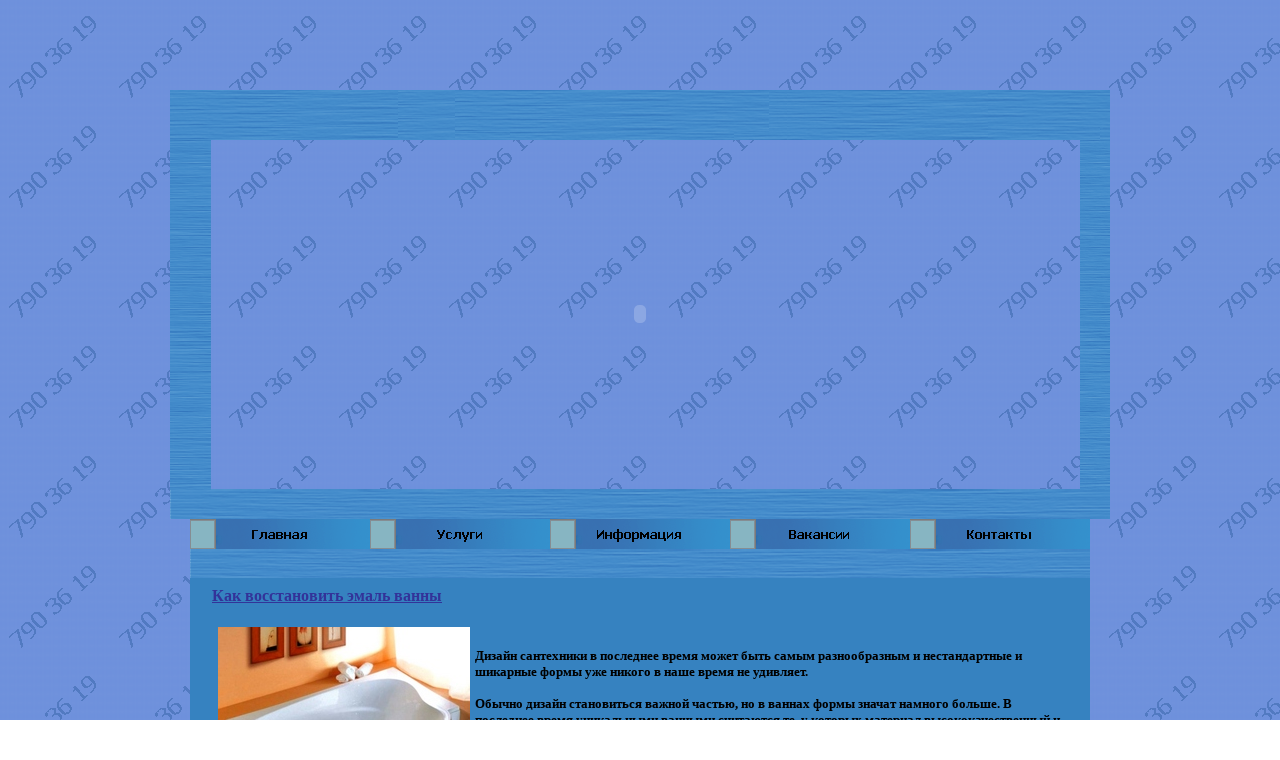

--- FILE ---
content_type: text/html
request_url: http://voda-kanal.ru/p6_130.html
body_size: 5050
content:

<!DOCTYPE HTML PUBLIC "-//W3C//DTD HTML 4.0 Transitional//EN" >
<html>
<head>
<meta http-equiv="content-type" content="text/html; charset=windows-1251">
<meta name="description" content="В статье рассказано о богатстве форм ванн, представленных на рынке.">
<meta name="keywords" content="сантехника дизайн ванн угловые ванны конструкция описание фото форма глубина размеры">
<meta name="generator" content="Web Page Maker V2">
<title>ВАННЫ: Богатство Форм</title>

<script type="text/javascript"><!--
google_ad_client = "pub-6852092853283270";
/* 728x90, создано 19.10.09 */
google_ad_slot = "1961266381";
google_ad_width = 728;
google_ad_height = 90;
//-->
</script>
<script type="text/javascript"
src="http://pagead2.googlesyndication.com/pagead/show_ads.js">
</script>

<link rel="icon" href="/favicon.ico" type="image/x-icon"> 
<link rel="shortcut icon" href="/favicon.ico" type="image/x-icon"> 
<meta name="revisit-after" content="1 days">
 <script type="text/javascript">
 function clickExplorer() {
						if( document.all ) {
							alert('Копирование материалов преследуется по закону. Помните это');
						}
						return false;
					}

					function clickOther(e) {
						if( document.layers || ( document.getElementById && !document.all ) ) {
							if ( e.which == 2 || e.which == 3 ) {
								alert('Копирование материалов преследуется по закону. Помните это');
								return false;
							}
						}
					}
					if( document.layers ) {
						document.captureEvents( Event.MOUSEDOWN );
						document.onmousedown=clickOther;
					}
					else {
						document.onmouseup = clickOther;
						document.oncontextmenu = clickExplorer;
					} 
 window.onload = function() { document.body.oncopy = function() { alert('Копирование материалов преследуется по закону. Помните это'); 
					 return false; } }  
						 if( typeof( document.onselectstart ) != 'undefined' )
							document.onselectstart = function(){ return false };
						 document.ondragstart = function(){ return false } 
  </script>

<style type="text/css">
/*----------Text Styles----------*/
.ws6 {font-size: 8px;}
.ws7 {font-size: 9.3px;}
.ws8 {font-size: 11px;}
.ws9 {font-size: 12px;}
.ws10 {font-size: 13px;}
.ws11 {font-size: 15px;}
.ws12 {font-size: 16px;}
.ws14 {font-size: 19px;}
.ws16 {font-size: 21px;}
.ws18 {font-size: 24px;}
.ws20 {font-size: 27px;}
.ws22 {font-size: 29px;}
.ws24 {font-size: 32px;}
.ws26 {font-size: 35px;}
.ws28 {font-size: 37px;}
.ws36 {font-size: 48px;}
.ws48 {font-size: 64px;}
.ws72 {font-size: 96px;}
.wpmd {font-size: 13px;font-family: 'Arial';font-style: normal;font-weight: normal;}
/*----------Para Styles----------*/
DIV,UL,OL /* Left */
{
 margin-top: 0px;
 margin-bottom: 0px;
}
</style>

<style type="text/css">
div#container
{
	position:relative;
	width: 940px;
	margin-top: 0px;
	margin-left: auto;
	margin-right: auto;
	text-align:left; 
}
body {text-align:center;margin:0}
</style>
</head>

<script language="JavaScript1.4" type="text/javascript">
<!--
function jsPlay(soundobj) {
 var thissound= eval("document."+soundobj);
 try {
     thissound.Play();
 }
 catch (e) {
     thissound.DoPlay();
 }
}
//-->
</script>

<script language="javascript" type="text/javascript">
<!--
function MM_swapImgRestore() {
  var i,x,a=document.MM_sr; for(i=0;a&&i<a.length&&(x=a[i])&&x.oSrc;i++) x.src=x.oSrc;
}

function MM_preloadImages() {
  var d=document; if(d.images){ if(!d.MM_p) d.MM_p=new Array();
    var i,j=d.MM_p.length,a=MM_preloadImages.arguments; for(i=0; i<a.length; i++)
    if (a[i].indexOf("#")!=0){ d.MM_p[j]=new Image; d.MM_p[j++].src=a[i];}}
}

function MM_findObj(n, d) {
  var p,i,x;  if(!d) d=document; if((p=n.indexOf("?"))>0&&parent.frames.length) {
    d=parent.frames[n.substring(p+1)].document; n=n.substring(0,p);}
  if(!(x=d[n])&&d.all) x=d.all[n]; for (i=0;!x&&i<d.forms.length;i++) x=d.forms[i][n];
  for(i=0;!x&&d.layers&&i<d.layers.length;i++) x=MM_findObj(n,d.layers[i].document);
  if(!x && d.getElementById) x=d.getElementById(n); return x;
}

function MM_swapImage() {
  var i,j=0,x,a=MM_swapImage.arguments; document.MM_sr=new Array; for(i=0;i<(a.length-2);i+=3)
   if ((x=MM_findObj(a[i]))!=null){document.MM_sr[j++]=x; if(!x.oSrc) x.oSrc=x.src; x.src=a[i+2];}
}

//-->
</script>

<body background="images/background.gif" Link="#333399" VLink="#0000FF" ALink="#0000FF">

<div id="container">
<div id="image2" style="position:absolute; overflow:hidden; left:0px; top:399px; width:940px; height:30px; z-index:0"><img src="images/horizontal.gif" border=0 width=940 height=30></div>

<div id="image3" style="position:absolute; overflow:hidden; left:0px; top:50px; width:41px; height:350px; z-index:1"><img src="images/vertical.gif" border=0 width=41 height=350></div>

<div id="image4" style="position:absolute; overflow:hidden; left:910px; top:50px; width:30px; height:350px; z-index:2"><img src="images/vertical.gif" border=0 width=30 height=350></div>

<div id="image6" style="position:absolute; overflow:hidden; left:20px; top:459px; width:900px; height:30px; z-index:3"><img src="images/horizontal.gif" border=0 width=900 height=30></div>

<div id="shape1" style="position:absolute; overflow:hidden; left:20px; top:488px; width:900px; height:989px; z-index:4; background-color:#3682C0">&nbsp;</div>

<div id="text1" style="position:absolute; overflow:hidden; left:42px; top:747px; width:850px; height:684px; z-index:5">
<div class="wpmd">
<div><font color="#000000" face="Tahoma"><B>Выбор есть всегда. Прогресс самих ванн не особо заметен, но прогресс в дизайне и комфорте развивается с каждым днем очень стремительно. Спланировать ванную комнату теперь не проблема, можно найти любую для Вас удобную форму ванны, которая подойдет в заранее задуманном месте. </B></font></div>
<div><font color="#000000" face="Tahoma"><B><BR></B></font></div>
<div><font color="#000000" face="Tahoma"><B>Не ограничивайте свою фантазию, Ваша ванна может быть установлена именно как Вы хотите и где Вы хотите, будь то на подиуме, в сочетании с другими сложными конструкциями, вмонтированы в стену или просто может стоять по середине комнаты. Угловые ванны самые практичные и удобные так, как их закругление в форме треугольника освобождают больше пространства для прохода или поворотов, а также можно использовать стенку, как опору. </B></font></div>
<div><font color="#000000" face="Tahoma"><B><BR></B></font></div>
<div><font color="#000000" face="Tahoma"><B><BR></B></font></div>
<div><font color="#000000" face="Tahoma"><B><BR></B></font></div>
<div><font color="#000000" face="Tahoma"><B><BR></B></font></div>
<div><font color="#000000" face="Tahoma"><B><BR></B></font></div>
<div><font color="#000000" face="Tahoma"><B><BR></B></font></div>
<div><font color="#000000" face="Tahoma"><B><BR></B></font></div>
<div><font color="#000000" face="Tahoma"><B>Стремительные изменения форм ванны только радует покупателей так, как иногда получается совершенно необычная форма, которая способна открыть больше возможностей. Треугольник, квадрат, круг, эллипс такие уже формы ванн давно существуют.</B></font></div>
<div><font color="#000000" face="Tahoma"><B><BR></B></font></div>
<div><font color="#000000" face="Tahoma"><B>Вроде как ничего такого не происходит, когда выходят новые ванны, которые являются более глубокими и широкими. Но ваша комната ведь всегда остается такой же. А что же на самом деле произошло? Ведущие фирмы придумали способ увеличения объема ванн. Просто ванны раньше имели пологие спуски ко дну со всех сторон. Сейчас же пологий спуск оставляют только с одной стороны и то он не слишком пологий. Такой ход увеличил длину ванны понизу с 110 до 130 см. Теперь получается, что у крутых ванн и борта теперь крутые. </B></font></div>
<div><font color="#000000" face="Tahoma"><B><BR></B></font></div>
<div><font color="#000000" face="Tahoma"><B>Также отличаются ванны не только по формам, есть такие еще критерии как длина заплыва и глубина погружения. К такому примеру относятся высокие стоячие ванны, которые имеют определенную дверцу для входа. Чтобы искупать в такой ванне нужно сначала в нее зайти сухим, а потом только включить подачу воды. </B></font></div>
<div><font color="#000000" face="Tahoma"><B><BR></B></font></div>
<div><font color="#000000" face="Tahoma"><B>Заполняются такие ванны обычно до подмышек, и процесс купания происходит в вертикальном состоянии. Они обычно приобретаются богатыми и пожилыми людьми или для любителей покупаться. Такими ваннами пользуются на Западе, Россия пока не приобретает их. Дело или в деньгах, или в других предпочтениях наших пожилых людей.</B></font></div>
<div><font color="#000000" face="Tahoma"><B>Успехом же в России пользуются сидячие ванны. </B></font></div>
<div><font color="#000000" face="Tahoma"><B><BR></B></font></div>
<div><font color="#000000" face="Tahoma"><B>Обычно средняя глубина ванны варьирует в районе 40-50 см, но в глубокой точке и доходит до 60 см. В мире существует ванна глубина, у которой в самой глубокой точке доходит до 81 см.</B></font></div>
<div><font color="#000000" face="Tahoma"><B><BR></B></font></div>
<div><font face="Tahoma"><B><a href="p6_131.html" title="Новый дизайн ванн">Новый дизайн ванн</a></B></font></div>
<div><font face="Tahoma"><B><a href="p6_132.html" title="Выбор ванн в магазине">Выбор ванн в магазине</a></B></font></div>
<div><font color="#000000" face="Tahoma"><B><BR></B></font></div>
<div><font face="Tahoma"><B><a href="p1_13.html">Назад</a></B></font></div>
</div></div>

<div id="image11" style="position:absolute; overflow:hidden; left:20px; top:1464px; width:900px; height:30px; z-index:6"><img src="images/horizontal.gif" border=0 width=900 height=30></div>

<div id="flash1" style="position:absolute; left:30px; top:49px; z-index:7">
<object width=880 height=350 classid="clsid:D27CDB6E-AE6D-11CF-96B8-444553540000" codebase="http://download.macromedia.com/pub/shockwave/cabs/flash/swflash.cab">
<param name=movie value="images/flash880x350.swf">
<param name=quality value=high>
<param name=loop value=1>
<param name=wmode value=window>
<embed src="images/flash880x350.swf" width=880 height=350 quality=high TYPE=application/x-shockwave-flash wmode=window pluginspage="http://www.macromedia.com/shockwave/download/index.cgi?P1_Prod_Version=ShockwaveFlash"></embed>
</object>
</div>

<div id="image1" style="position:absolute; overflow:hidden; left:0px; top:0px; width:940px; height:50px; z-index:8"><img src="images/name+phone.gif" border=0 width=940 height=50></div>

<div id="nav1" style="position:absolute; left:20px; top:429px; z-index:9"><a onMouseOut="MM_swapImgRestore()" onMouseOver="MM_swapImage('nav10','','images/nav217783900a.gif',1)" href="index.html"><img name="nav10" onLoad="MM_preloadImages('images/nav217783900a.gif')" alt="" border=0 src="images/nav217783900i.gif"></a></div>
<div id="nav1" style="position:absolute; left:200px; top:429px; z-index:9"><a onMouseOut="MM_swapImgRestore()" onMouseOver="MM_swapImage('nav11','','images/nav217783901a.gif',1)" href="service-index.html"><img name="nav11" onLoad="MM_preloadImages('images/nav217783901a.gif')" alt="" border=0 src="images/nav217783901i.gif"></a></div>
<div id="nav1" style="position:absolute; left:380px; top:429px; z-index:9"><a onMouseOut="MM_swapImgRestore()" onMouseOver="MM_swapImage('nav12','','images/nav217783902a.gif',1)" href="info-index.html"><img name="nav12" onLoad="MM_preloadImages('images/nav217783902a.gif')" alt="" border=0 src="images/nav217783902i.gif"></a></div>
<div id="nav1" style="position:absolute; left:560px; top:429px; z-index:9"><a onMouseOut="MM_swapImgRestore()" onMouseOver="MM_swapImage('nav13','','images/nav217783903a.gif',1)" href="vakansii.html"><img name="nav13" onLoad="MM_preloadImages('images/nav217783903a.gif')" alt="" border=0 src="images/nav217783903i.gif"></a></div>
<div id="nav1" style="position:absolute; left:740px; top:429px; z-index:9"><a onMouseOut="MM_swapImgRestore()" onMouseOver="MM_swapImage('nav14','','images/nav217783904a.gif',1)" href="contacts.html"><img name="nav14" onLoad="MM_preloadImages('images/nav217783904a.gif')" alt="" border=0 src="images/nav217783904i.gif"></a></div>

<div id="shape2" style="position:absolute; overflow:hidden; left:20px; top:1494px; width:900px; height:70px; z-index:10; background-color:#3682C0">&nbsp;</div>

<div id="html1" style="position:absolute; overflow:hidden; left:20px; top:1514px; width:900px; height:50px; z-index:11">
<div align=center><font class="ws10">
<!--gnyh_ghghm--><script type="text/javascript">
<!--
var _acic={dataProvider:10};(function(){var e=document.createElement("script");e.type="text/javascript";e.async=true;e.src="//www.acint.net/aci.js";var t=document.getElementsByTagName("script")[0];t.parentNode.insertBefore(e,t)})()
//-->
</script> <!--156478670500--><!--/gnyh_ghghm-->
</font></div></div>

<div id="text2" style="position:absolute; overflow:hidden; left:23px; top:1496px; width:129px; height:20px; z-index:12">
<div class="wpmd">
<div>На правах рекламы:</div>
</div></div>

<div id="html2" style="position:absolute; overflow:hidden; left:105px; top:885px; width:728px; height:90px; z-index:13">
<script type="text/javascript"><!--
google_ad_client = "pub-6852092853283270";
/* 728x90, создано 19.10.09 */
google_ad_slot = "1961266381";
google_ad_width = 728;
google_ad_height = 90;
//-->
</script>
<script type="text/javascript"
src="http://pagead2.googlesyndication.com/pagead/show_ads.js">
</script></div>

<div id="text3" style="position:absolute; overflow:hidden; left:305px; top:558px; width:587px; height:190px; z-index:14">
<div class="wpmd">
<div><font color="#000000" face="Tahoma"><B>Дизайн сантехники в последнее время может быть самым разнообразным и нестандартные и шикарные формы уже никого в наше время не удивляет.</B></font></div>
<div><font color="#000000" face="Tahoma"><B><BR></B></font></div>
<div><font color="#000000" face="Tahoma"><B>Обычно дизайн становиться важной частью, но в ваннах формы значат намного больше. В последнее время уникальными ванными считаются те, у которых материал высококачественный и форма самой ванны совершенна, что обеспечивают комфорт. Именно эти два понятия определяют удобство и желание человеку пользоваться именно этой ванной. Вообще гидромассажные системы стараются делать с правильными формами, чтобы человек чувствовал себя в них расслабленным.</B></font></div>
<div><font color="#000000" face="Tahoma"><B><BR></B></font></div>
<div><font color="#000000" face="Tahoma"><B><BR></B></font></div>
</div></div>

<div id="text4" style="position:absolute; overflow:hidden; left:42px; top:497px; width:850px; height:27px; z-index:15">
<div class="wpmd">
<div><font class="ws12" color="#333399" face="Tahoma"><B><U>Как восстановить эмаль ванны</U></B></font></div>
</div></div>

<div id="image5" style="position:absolute; overflow:hidden; left:48px; top:537px; width:252px; height:200px; z-index:16"><img src="images/kart768.jpg" border=0 width=252 height=200 alt="формы, дизайн ванн"></div>

<div id="html3" style="position:absolute; overflow:hidden; left:21px; top:1427px; width:900px; height:36px; z-index:17">
<div align=center><font class="ws10">
<!--gnyh_ghghm--><!--/gnyh_ghghm-->
</font></div></div>


</div>
</body>
</html>


--- FILE ---
content_type: text/html; charset=utf-8
request_url: https://www.google.com/recaptcha/api2/aframe
body_size: 267
content:
<!DOCTYPE HTML><html><head><meta http-equiv="content-type" content="text/html; charset=UTF-8"></head><body><script nonce="_JGN8DO1vH1x0qppUSiuvw">/** Anti-fraud and anti-abuse applications only. See google.com/recaptcha */ try{var clients={'sodar':'https://pagead2.googlesyndication.com/pagead/sodar?'};window.addEventListener("message",function(a){try{if(a.source===window.parent){var b=JSON.parse(a.data);var c=clients[b['id']];if(c){var d=document.createElement('img');d.src=c+b['params']+'&rc='+(localStorage.getItem("rc::a")?sessionStorage.getItem("rc::b"):"");window.document.body.appendChild(d);sessionStorage.setItem("rc::e",parseInt(sessionStorage.getItem("rc::e")||0)+1);localStorage.setItem("rc::h",'1770133508540');}}}catch(b){}});window.parent.postMessage("_grecaptcha_ready", "*");}catch(b){}</script></body></html>